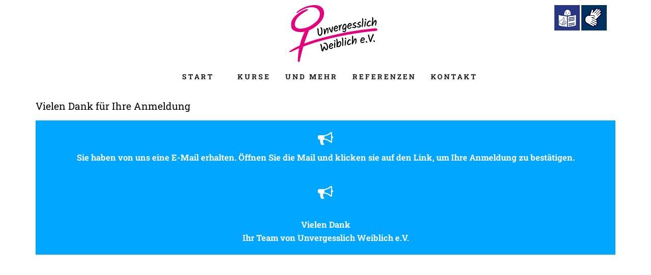

--- FILE ---
content_type: text/html; charset=utf-8
request_url: https://www.wendo-giessen.de/anmeldung-erhalten.html
body_size: 3064
content:
<!DOCTYPE html>
<html lang="de">
<head>

<meta charset="utf-8">
<title>Anmeldung erhalten - Unvergesslich Weiblich - Start</title>
<base href="https://www.wendo-giessen.de/">

<meta name="robots" content="index,follow">
<meta name="description" content="">
<meta name="keywords" content="">
<meta name="generator" content="Contao Open Source CMS">

<meta name="viewport" content="width=device-width, initial-scale=1, maximum-scale=1.0, user-scalable=no">

<link rel="stylesheet" href="assets/css/colorbox.min.css,tablesorter.min.css,swipe.min.css,Elements_Micr...-19221104.css"><script src="files/theme_files_q/theme_scripts/modernizr.custom.js"></script>
<script src="https://code.jquery.com/jquery-3.7.1.min.js" integrity="sha256-/JqT3SQfawRcv/BIHPThkBvs0OEvtFFmqPF/lYI/Cxo=" crossorigin="anonymous" referrerpolicy="no-referrer"></script>
<script src="assets/js/mootools.min.js,contao-utils-bundle.js-c9314109.js"></script><link rel="preload" href="/bundles/heimseitencontaogooglefontsroboto/css/contao-google-fonts-roboto-bundle.css" as="style" onload="this.onload=null; this.rel='stylesheet';"><link rel="icon" type="image/x-icon" href="files/theme_files_q/favicon/favicon.ico">
<link rel="stylesheet" href="files/theme_files_q/font-awesome/css/font-awesome.min.css">
<link href="files/theme_files_q/theme_scripts/animsition.min.css" rel="stylesheet">

<link media="screen" type="text/css" href="files/theme_files_q/css/custom.css" rel="stylesheet">
<script src="files/theme_files_q/theme_scripts/dsgvo-video-embed.js"></script>

<!--[if lt IE 9]><script src="assets/html5shiv//html5shiv-printshiv.min.js"></script><![endif]-->

</head>
<body id="top" class="mac chrome blink ch131 animsition">

  
    
                      <header id="header">
            <div class="inside">
              
<div class="mod_article_as_module block">

        
  
  <div class="mod_article block" id="article-1058">

  
<div class="ce_image logo first last block">

        
  
  
<figure class="image_container">
  
  

<img src="assets/images/e/UWeV_Logo_Screen-75ec9bec.png" width="173" height="112" alt="Unvergesslich Weiblich e.V." itemprop="image">


  
  </figure>


</div>

    
</div>



</div>

<div class="leichteSprache">
	<a href="aktuelles.html" title="Zu den Seiten in leichter Sprache">
		<img src="files/theme_files_q/logo/logo_leichte_sprache.png" id="btn-leichtesprache" alt="Piktogramm Leichte Sprache" title="Zu den Seiten in leichter Sprache"></a>
	<a href="nein-heisst-nein-ein-leitfaden-fuer-frauen-mit-behinderung.html" title="Zu den Seiten mit Gebärdensprache">
		<img src="files/theme_files_q/logo/logo_gebaerdensprache.png" id="btn-gebaerdensprache" alt="Piktogramm Gebardensprache" title="Zu den Seiten mit Gebärdensprache"></a>

</div>
<!-- indexer::stop -->
<nav class="mod_navigation mainmenu block" itemscope itemtype="http://schema.org/SiteNavigationElement">

  
  <a href="anmeldung-erhalten.html#skipNavigation148" class="invisible">Navigation überspringen</a>

  <ul class="level_1">
						<li class="sibling first">
				<a href="start.html" title="Start"
					 class="sibling first"					>
										
					Start				</a>
							</li>
		  						<li class="submenu sibling">
				<a href="kurse-fuer-frauen.html" title="Kurse"
					 class="submenu sibling"					>
										
					Kurse				</a>
				<ul class="level_2">
						<li class="first">
				<a href="kurse-fuer-frauen.html" title="Kurse für Frauen"
					 class="first"					>
										
					Kurse für Frauen				</a>
							</li>
		  						<li>
				<a href="maedchenkurse.html" title="Mädchenkurse"
										>
										
					Mädchenkurse				</a>
							</li>
		  						<li>
				<a href="kung-fu.html" title="Kung Fu"
										>
										
					Kung Fu				</a>
							</li>
		  						<li>
				<a href="chi-gong.html" title="Chi Gong"
										>
										
					Chi Gong				</a>
							</li>
		  						<li class="last">
				<a href="kurse-fuer-muetter-und-toechter.html" title="Kurse für Mütter und Töchter"
					 class="last"					>
										
					Kurse für Mütter und Töchter				</a>
							</li>
		  	</ul>
			</li>
		  						<li class="sibling">
				<a href="weitere-angebote.html" title="Und mehr"
					 class="sibling"					>
										
					Und mehr				</a>
							</li>
		  						<li class="sibling">
				<a href="referenzen.html" title="Referenzen"
					 class="sibling"					>
										
					Referenzen				</a>
							</li>
		  						<li class="sibling last">
				<a href="kontakt.html" title="Kontakt"
					 class="sibling last"					>
										
					Kontakt				</a>
							</li>
		  	</ul>

  <span id="skipNavigation148" class="invisible"></span>

</nav>
<!-- indexer::continue -->
            </div>
          </header>
                
    <div id="wrapper">

      
              <div id="container">

                      <div id="main">
              <div class="inside">
                
<div class="mod_article first last block" id="article-1082">

  
<div class="ce_text padding first last block">

            <h2>Vielen Dank für Ihre Anmeldung</h2>
      
  
      <p><span class="information"><strong>Sie haben von uns eine E-Mail erhalten. Öffnen Sie die Mail und klicken sie auf den Link, um Ihre Anmeldung zu bestätigen.</strong></span><span class="information"><strong><br>Vielen Dank<br>Ihr Team von Unvergesslich Weiblich e.V.<br></strong></span></p>  
  
  

</div>

    
</div>

              </div>
                          </div>
          
                                
                                
        </div>
      
      
                        <footer id="footer">
            <div class="inside">
              
<a href="impressum.html">Impressum</a>&nbsp;&nbsp;&nbsp;
<a href="datenschutzinformationen.html">Datenschutz</a>&nbsp;&nbsp;&nbsp;
<a href="agb.html">AGB</a>            </div>
          </footer>
              
    </div>

    <script src="//code.jquery.com/jquery-1.11.3.min.js"></script>
    
<div class="custom">
      
<div id="mobilenavsection">
  <div class="inside">
    
<nav class="menu-opener scrollup_menu">
    <div class="menu-opener-inner"></div>
</nav>
<!-- indexer::stop -->
<nav class="mod_navigation mobilenav block" itemscope itemtype="http://schema.org/SiteNavigationElement">

  
  <a href="anmeldung-erhalten.html#skipNavigation146" class="invisible">Navigation überspringen</a>

  <ul class="level_1">
						<li class="sibling first">
				<a href="start.html" title="Start"
					 class="sibling first"					>
										
					Start				</a>
							</li>
		  						<li class="submenu sibling">
				<a href="kurse-fuer-frauen.html" title="Kurse"
					 class="submenu sibling"					>
										
					Kurse				</a>
				<ul class="level_2">
						<li class="first">
				<a href="kurse-fuer-frauen.html" title="Kurse für Frauen"
					 class="first"					>
										
					Kurse für Frauen				</a>
							</li>
		  						<li>
				<a href="maedchenkurse.html" title="Mädchenkurse"
										>
										
					Mädchenkurse				</a>
							</li>
		  						<li>
				<a href="kung-fu.html" title="Kung Fu"
										>
										
					Kung Fu				</a>
							</li>
		  						<li>
				<a href="chi-gong.html" title="Chi Gong"
										>
										
					Chi Gong				</a>
							</li>
		  						<li class="last">
				<a href="kurse-fuer-muetter-und-toechter.html" title="Kurse für Mütter und Töchter"
					 class="last"					>
										
					Kurse für Mütter und Töchter				</a>
							</li>
		  	</ul>
			</li>
		  						<li class="sibling">
				<a href="weitere-angebote.html" title="Und mehr"
					 class="sibling"					>
										
					Und mehr				</a>
							</li>
		  						<li class="sibling">
				<a href="referenzen.html" title="Referenzen"
					 class="sibling"					>
										
					Referenzen				</a>
							</li>
		  						<li class="sibling last">
				<a href="kontakt.html" title="Kontakt"
					 class="sibling last"					>
										
					Kontakt				</a>
							</li>
		  	</ul>

  <span id="skipNavigation146" class="invisible"></span>

</nav>
<!-- indexer::continue -->
  </div>
</div>
  </div>
  
<script src="assets/colorbox/js/colorbox.min.js?v=1.6.4.2"></script>
<script>
  jQuery(function($) {
    $('a[data-lightbox]').map(function() {
      $(this).colorbox({
        // Put custom options here
        loop: false,
        rel: $(this).attr('data-lightbox'),
        maxWidth: '95%',
        maxHeight: '95%'
      });
    });
  });
</script>

<script src="assets/tablesorter/js/tablesorter.min.js?v=2.31.3.1"></script>
<script>
  jQuery(function($) {
    $('.ce_table .sortable').each(function(i, table) {
      var attr = $(table).attr('data-sort-default'),
          opts = {}, s;

      if (attr) {
        s = attr.split('|');
        opts = { sortList: [[s[0], s[1] == 'desc' | 0]] };
      }

      $(table).tablesorter(opts);
    });
  });
</script>

<script>
  window.addEvent('domready', function() {
    new Fx.Accordion($$('.toggler'), $$('.accordion'), {
      opacity: false,
      alwaysHide: true,
      onActive: function(tog, el) {
        tog.addClass('active');
        tog.setProperty('aria-expanded', 'true');
        el.setProperty('aria-hidden', 'false');
        return false;
      },
      onBackground: function(tog, el) {
        tog.removeClass('active');
        tog.setProperty('aria-expanded', 'false');
        el.setProperty('aria-hidden', 'true');
        return false;
      }
    });
    $$('.toggler').each(function(el) {
      el.setProperty('role', 'tab');
      el.setProperty('tabindex', 0);
      el.addEvents({
        'keypress': function(event) {
          if (event.code == 13 || event.code == 32) {
            this.fireEvent('click');
          }
        },
        'focus': function() {
          this.addClass('hover');
        },
        'blur': function() {
          this.removeClass('hover');
        },
        'mouseenter': function() {
          this.addClass('hover');
        },
        'mouseleave': function() {
          this.removeClass('hover');
        }
      });
    });
    $$('.ce_accordion').each(function(el) {
      el.setProperty('role', 'tablist');
    });
    $$('.accordion').each(function(el) {
      el.setProperty('role', 'tabpanel');
    });
  });
</script>

<script src="assets/swipe/js/swipe.min.js?v=2.2.2"></script>
<script>
  (function() {
    var e = document.querySelectorAll('.content-slider, .slider-control'), c, i;
    for (i=0; i<e.length; i+=2) {
      c = e[i].getAttribute('data-config').split(',');
      new Swipe(e[i], {
        // Put custom options here
        'auto': parseInt(c[0]),
        'speed': parseInt(c[1]),
        'startSlide': parseInt(c[2]),
        'continuous': parseInt(c[3]),
        'menu': e[i+1]
      });
    }
  })();
</script>

<script>
  (function() {
    var p = document.querySelector('p.error') || document.querySelector('p.confirm');
    if (p) {
      p.scrollIntoView();
    }
  })();
</script>
<script type="application/ld+json">{"@context":{"contao":"https:\/\/schema.contao.org\/"},"@type":"contao:Page","contao:title":"Anmeldung erhalten","contao:pageId":266,"contao:noSearch":false,"contao:protected":false,"contao:groups":[],"contao:fePreview":false}</script>
<script src="files/theme_files_q/theme_scripts/isotope.pkgd.min.js"></script>
<script src="files/theme_files_q/theme_scripts/jquery.animsition.min.js"></script>
<script src="files/theme_files_q/theme_scripts/jquery.sliphover.min.js"></script>
<script src="files/theme_files_q/theme_scripts/jquery.theme_script.js"></script>

</body>
</html>


--- FILE ---
content_type: text/css
request_url: https://www.wendo-giessen.de/bundles/heimseitencontaogooglefontsroboto/css/contao-google-fonts-roboto-bundle.css
body_size: 502
content:
/* roboto-100 - latin */
@font-face {
     font-family: 'Roboto';
     font-style: normal;
     font-weight: 100;
     src: local(''),
          url('../fonts/roboto-v27-latin-100.woff2') format('woff2'), /* Chrome 26+, Opera 23+, Firefox 39+ */
          url('../fonts/roboto-v27-latin-100.woff') format('woff'); /* Chrome 6+, Firefox 3.6+, IE 9+, Safari 5.1+ */
   }
   /* roboto-100italic - latin */
   @font-face {
     font-family: 'Roboto';
     font-style: italic;
     font-weight: 100;
     src: local(''),
          url('../fonts/roboto-v27-latin-100italic.woff2') format('woff2'), /* Chrome 26+, Opera 23+, Firefox 39+ */
          url('../fonts/roboto-v27-latin-100italic.woff') format('woff'); /* Chrome 6+, Firefox 3.6+, IE 9+, Safari 5.1+ */
   }
   /* roboto-300italic - latin */
   @font-face {
     font-family: 'Roboto';
     font-style: italic;
     font-weight: 300;
     src: local(''),
          url('../fonts/roboto-v27-latin-300italic.woff2') format('woff2'), /* Chrome 26+, Opera 23+, Firefox 39+ */
          url('../fonts/roboto-v27-latin-300italic.woff') format('woff'); /* Chrome 6+, Firefox 3.6+, IE 9+, Safari 5.1+ */
   }
   /* roboto-300 - latin */
   @font-face {
     font-family: 'Roboto';
     font-style: normal;
     font-weight: 300;
     src: local(''),
          url('../fonts/roboto-v27-latin-300.woff2') format('woff2'), /* Chrome 26+, Opera 23+, Firefox 39+ */
          url('../fonts/roboto-v27-latin-300.woff') format('woff'); /* Chrome 6+, Firefox 3.6+, IE 9+, Safari 5.1+ */
   }
   /* roboto-regular - latin */
   @font-face {
     font-family: 'Roboto';
     font-style: normal;
     font-weight: 400;
     src: local(''),
          url('../fonts/roboto-v27-latin-regular.woff2') format('woff2'), /* Chrome 26+, Opera 23+, Firefox 39+ */
          url('../fonts/roboto-v27-latin-regular.woff') format('woff'); /* Chrome 6+, Firefox 3.6+, IE 9+, Safari 5.1+ */
   }
   /* roboto-italic - latin */
   @font-face {
     font-family: 'Roboto';
     font-style: italic;
     font-weight: 400;
     src: local(''),
          url('../fonts/roboto-v27-latin-italic.woff2') format('woff2'), /* Chrome 26+, Opera 23+, Firefox 39+ */
          url('../fonts/roboto-v27-latin-italic.woff') format('woff'); /* Chrome 6+, Firefox 3.6+, IE 9+, Safari 5.1+ */
   }
   /* roboto-500 - latin */
   @font-face {
     font-family: 'Roboto';
     font-style: normal;
     font-weight: 500;
     src: local(''),
          url('../fonts/roboto-v27-latin-500.woff2') format('woff2'), /* Chrome 26+, Opera 23+, Firefox 39+ */
          url('../fonts/roboto-v27-latin-500.woff') format('woff'); /* Chrome 6+, Firefox 3.6+, IE 9+, Safari 5.1+ */
   }
   /* roboto-500italic - latin */
   @font-face {
     font-family: 'Roboto';
     font-style: italic;
     font-weight: 500;
     src: local(''),
          url('../fonts/roboto-v27-latin-500italic.woff2') format('woff2'), /* Chrome 26+, Opera 23+, Firefox 39+ */
          url('../fonts/roboto-v27-latin-500italic.woff') format('woff'); /* Chrome 6+, Firefox 3.6+, IE 9+, Safari 5.1+ */
   }
   /* roboto-700 - latin */
   @font-face {
     font-family: 'Roboto';
     font-style: normal;
     font-weight: 700;
     src: local(''),
          url('../fonts/roboto-v27-latin-700.woff2') format('woff2'), /* Chrome 26+, Opera 23+, Firefox 39+ */
          url('../fonts/roboto-v27-latin-700.woff') format('woff'); /* Chrome 6+, Firefox 3.6+, IE 9+, Safari 5.1+ */
   }
   /* roboto-700italic - latin */
   @font-face {
     font-family: 'Roboto';
     font-style: italic;
     font-weight: 700;
     src: local(''),
          url('../fonts/roboto-v27-latin-700italic.woff2') format('woff2'), /* Chrome 26+, Opera 23+, Firefox 39+ */
          url('../fonts/roboto-v27-latin-700italic.woff') format('woff'); /* Chrome 6+, Firefox 3.6+, IE 9+, Safari 5.1+ */
   }
   /* roboto-900 - latin */
   @font-face {
     font-family: 'Roboto';
     font-style: normal;
     font-weight: 900;
     src: local(''),
          url('../fonts/roboto-v27-latin-900.woff2') format('woff2'), /* Chrome 26+, Opera 23+, Firefox 39+ */
          url('../fonts/roboto-v27-latin-900.woff') format('woff'); /* Chrome 6+, Firefox 3.6+, IE 9+, Safari 5.1+ */
   }
   /* roboto-900italic - latin */
   @font-face {
     font-family: 'Roboto';
     font-style: italic;
     font-weight: 900;
     src: local(''),
          url('../fonts/roboto-v27-latin-900italic.woff2') format('woff2'), /* Chrome 26+, Opera 23+, Firefox 39+ */
          url('../fonts/roboto-v27-latin-900italic.woff') format('woff'); /* Chrome 6+, Firefox 3.6+, IE 9+, Safari 5.1+ */
   }
/* roboto-slab-300 - latin-ext_latin_cyrillic-ext_cyrillic */
@font-face {
  font-family: 'Roboto Slab';
  font-style: normal;
  font-weight: 300;
  src: url('../fonts/roboto-slab-v24-latin-ext_latin_cyrillic-ext_cyrillic-300.eot'); /* IE9 Compat Modes */
  src: local(''),
       url('../fonts/roboto-slab-v24-latin-ext_latin_cyrillic-ext_cyrillic-300.eot?#iefix') format('embedded-opentype'), /* IE6-IE8 */
       url('../fonts/roboto-slab-v24-latin-ext_latin_cyrillic-ext_cyrillic-300.woff2') format('woff2'), /* Super Modern Browsers */
       url('../fonts/roboto-slab-v24-latin-ext_latin_cyrillic-ext_cyrillic-300.woff') format('woff'), /* Modern Browsers */
       url('../fonts/roboto-slab-v24-latin-ext_latin_cyrillic-ext_cyrillic-300.ttf') format('truetype'), /* Safari, Android, iOS */
       url('../fonts/roboto-slab-v24-latin-ext_latin_cyrillic-ext_cyrillic-300.svg#RobotoSlab') format('svg'); /* Legacy iOS */
}

/* roboto-slab-regular - latin-ext_latin_cyrillic-ext_cyrillic */
@font-face {
  font-family: 'Roboto Slab';
  font-style: normal;
  font-weight: 400;
  src: url('../fonts/roboto-slab-v24-latin-ext_latin_cyrillic-ext_cyrillic-regular.eot'); /* IE9 Compat Modes */
  src: local(''),
       url('../fonts/roboto-slab-v24-latin-ext_latin_cyrillic-ext_cyrillic-regular.eot?#iefix') format('embedded-opentype'), /* IE6-IE8 */
       url('../fonts/roboto-slab-v24-latin-ext_latin_cyrillic-ext_cyrillic-regular.woff2') format('woff2'), /* Super Modern Browsers */
       url('../fonts/roboto-slab-v24-latin-ext_latin_cyrillic-ext_cyrillic-regular.woff') format('woff'), /* Modern Browsers */
       url('../fonts/roboto-slab-v24-latin-ext_latin_cyrillic-ext_cyrillic-regular.ttf') format('truetype'), /* Safari, Android, iOS */
       url('../fonts/roboto-slab-v24-latin-ext_latin_cyrillic-ext_cyrillic-regular.svg#RobotoSlab') format('svg'); /* Legacy iOS */
}

/* roboto-slab-600 - latin-ext_latin_cyrillic-ext_cyrillic */
@font-face {
  font-family: 'Roboto Slab';
  font-style: normal;
  font-weight: 600;
  src: url('../fonts/roboto-slab-v24-latin-ext_latin_cyrillic-ext_cyrillic-600.eot'); /* IE9 Compat Modes */
  src: local(''),
       url('../fonts/roboto-slab-v24-latin-ext_latin_cyrillic-ext_cyrillic-600.eot?#iefix') format('embedded-opentype'), /* IE6-IE8 */
       url('../fonts/roboto-slab-v24-latin-ext_latin_cyrillic-ext_cyrillic-600.woff2') format('woff2'), /* Super Modern Browsers */
       url('../fonts/roboto-slab-v24-latin-ext_latin_cyrillic-ext_cyrillic-600.woff') format('woff'), /* Modern Browsers */
       url('../fonts/roboto-slab-v24-latin-ext_latin_cyrillic-ext_cyrillic-600.ttf') format('truetype'), /* Safari, Android, iOS */
       url('../fonts/roboto-slab-v24-latin-ext_latin_cyrillic-ext_cyrillic-600.svg#RobotoSlab') format('svg'); /* Legacy iOS */
}

/* roboto-slab-700 - latin-ext_latin_cyrillic-ext_cyrillic */
@font-face {
  font-family: 'Roboto Slab';
  font-style: normal;
  font-weight: 700;
  src: url('../fonts/roboto-slab-v24-latin-ext_latin_cyrillic-ext_cyrillic-700.eot'); /* IE9 Compat Modes */
  src: local(''),
       url('../fonts/roboto-slab-v24-latin-ext_latin_cyrillic-ext_cyrillic-700.eot?#iefix') format('embedded-opentype'), /* IE6-IE8 */
       url('../fonts/roboto-slab-v24-latin-ext_latin_cyrillic-ext_cyrillic-700.woff2') format('woff2'), /* Super Modern Browsers */
       url('../fonts/roboto-slab-v24-latin-ext_latin_cyrillic-ext_cyrillic-700.woff') format('woff'), /* Modern Browsers */
       url('../fonts/roboto-slab-v24-latin-ext_latin_cyrillic-ext_cyrillic-700.ttf') format('truetype'), /* Safari, Android, iOS */
       url('../fonts/roboto-slab-v24-latin-ext_latin_cyrillic-ext_cyrillic-700.svg#RobotoSlab') format('svg'); /* Legacy iOS */
}



--- FILE ---
content_type: text/css
request_url: https://www.wendo-giessen.de/files/theme_files_q/css/custom.css
body_size: 225
content:
.ce_simple_google_maps {
    margin-top:50px;
}
.fillter-wrap {
    line-height:20px
}
.fillter-wrap .but {
    -moz-appearance: button;
    background: rgba(0, 0, 0, 0) none repeat scroll 0 0;
    border: medium none;
    box-shadow: none;
    color: #1a1a1a;
    cursor: pointer;
    font-family: inherit;
    font-size: inherit;
    letter-spacing: 2px;
    line-height: inherit;
    margin-left: 20px;
    margin-right: 20px;
    outline: medium none;
    text-transform: uppercase;
}
.fillter-wrap .ls {
	background-image:url(../img/leichtesprache_20.png);background-position:left;background-repeat:no-repeat;padding:0 0 0 30px
}

--- FILE ---
content_type: application/javascript
request_url: https://www.wendo-giessen.de/files/theme_files_q/theme_scripts/jquery.theme_script.js
body_size: 822
content:
(function(cash) { "use strict";	
				 		 
	
	if($(".animsition").length){
	   $(".animsition").animsition({
		inClass               :   'fade-in-up-sm',
		outClass              :   'fade-out-up-sm',
		inDuration            :    1100,
		outDuration           :    800,
		linkElement           :   '.animsition-link',
		loading               :    true,
		loadingParentElement  :   'body', 
		loadingClass          :   'animsition-loading',
		unSupportCss          : [ 'animation-duration',
								  '-webkit-animation-duration',
								  '-o-animation-duration'
								],
		overlay               :   false,
		overlayClass          :   'animsition-overlay-slie',
		overlayParentElement  :   'body'
	  });
	}
	
    
	/***********************************/
	/*WINDOW SCROLL*/
	/**********************************/			 
	
	$(window).scroll(function() {
		if ($(window).scrollTop() >= 10){
			$('header').addClass('fix');  
		}else {
			$('header').removeClass('fix');
		}
		
		if ($(window).scrollTop() >= 10){
			$('.scroll-head').addClass('fix');  
		}else {
			$('.scroll-head').removeClass('fix');
		}
	});

	/***********************************/
	/*WINDOW LOAD*/
	/**********************************/
 
    $(window).load(function() {
	    if ($('.izotope-container').length) { 
			 var $container = $('.izotope-container');
              $container.isotope({
                itemSelector: '.item',
                layoutMode: 'masonry',
                masonry: {
                  columnWidth: '.grid-sizer'
                }
              });
			  $('#filters').on('click', '.but', function() {
				$('.izotope-container').each(function(){
				   $(this).find('.item').removeClass('animated');
				});
				$('#filters .but').removeClass('activbut');
				  $(this).addClass('activbut');
					 var filterValue = $(this).attr('data-filter');
						$container.isotope({filter: filterValue});
						  });
           }
	 });
		
	/***********************************/
	/*SLIP HOVER PLUGIN*/
	/**********************************/
				 
	if ($(window).width()>992){			 
	if ($('.sliphover').length){			 
		$('.sliphover').sliphover({
		 target: '.ellem',
		 caption: 'data-caption',
		 fontColor: '#fff'
	});
	}
	}
			
	/***********************************/
	/*SCROLL TO TOP*/
	/**********************************/
				 		
	$(document).ready(function () {

    $(window).scroll(function () {
        if ($(this).scrollTop() > 100) {
            $('.scrollup').fadeIn();
        } else {
            $('.scrollup').fadeOut();
        }
    });

    $('.scrollup_menu').click(function () {
        $("html, body").animate({
            scrollTop: 0
        }, 600);
        return false;
    });

    });
    
	/***********************************/
	/*MOBIL NAV*/
	/**********************************/

	$(".menu-opener").click(function(){
    	$("#mobilenavsection, .menu-opener, .menu-opener-inner, .mobilenav").toggleClass("active");
	});

})(jQuery); 



	